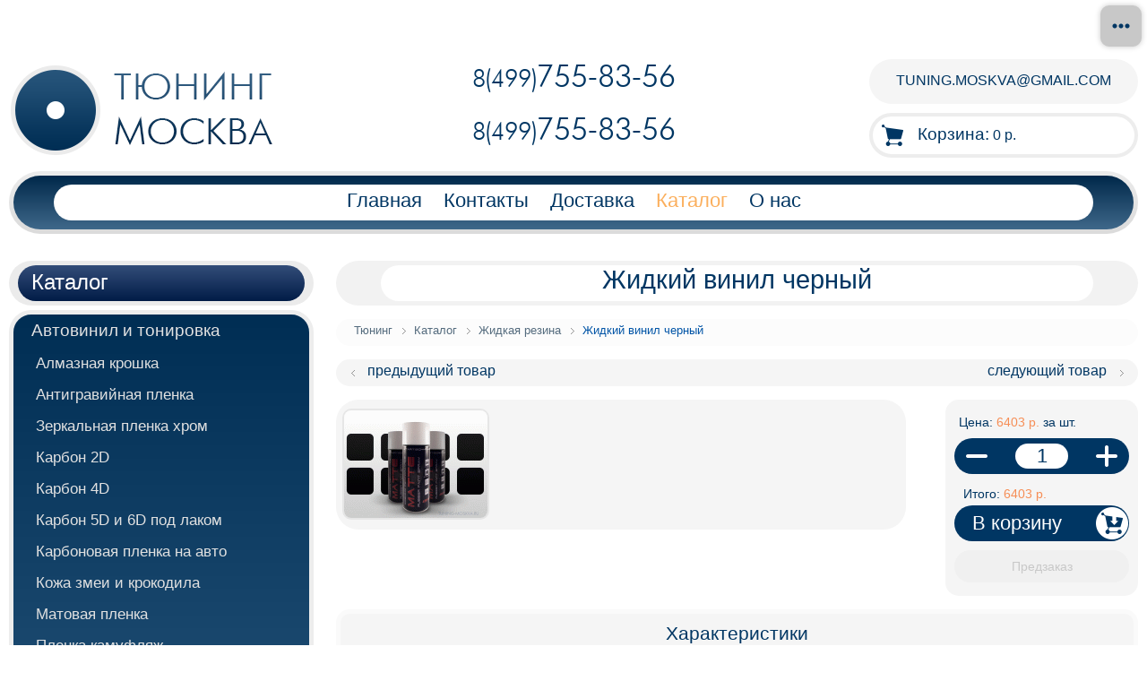

--- FILE ---
content_type: text/html; charset=UTF-8
request_url: https://tuning-moskva.ru/katalog/zhidkiy_vinil_chernyy.html
body_size: 5484
content:

<!DOCTYPE html>

<html>
<head>
<meta name="viewport" content="width=device-width">
<meta http-equiv="X-UA-Compatible" content="IE=edge">
<link rel="shortcut icon" href="/favicon.ico">
<link rel="stylesheet" type="text/css" href="/css/main.css">
<link rel="stylesheet" type="text/css" href="/css/m.css">
<meta http-equiv="content-type" content="text/html; charset=utf-8">
<link rel="canonical" href="https://tuning-moskva.ru/katalog/zhidkiy_vinil_chernyy.html">
<title>Черный жидкий винил.</title>
<meta name="Description" content="Черная жидкая резина в баллончике (резиновая краска-спрей) для авто.">
</head>

<body>
 

<div class="mainwrap">
 

<div class="head">
   
<div class="headlogo">
<a class="tm" href="/" title="Тюнинг-Москва"><img alt="Тюнинг-Москва" src="/images/css/tm.png"></a>
</div>

<div class="headcontacts">
<a href="tel:+74997558356" class="headcontacts2"><span>8(499)</span>755-83-56</a>
<a href="tel:+74997558356" class="headcontacts3"><span>8(499)</span>755-83-56</a>
</div>


<div class="headMailCart">
<a class="headMail" href="mailto:tuning.moskva@gmail.com">TUNING.MOSKVA@GMAIL.COM</a>
<a class="korzinaverh" href="/korzina/"><span>Корзина:</span> 0 р.</a>
</div>

<div class="clearFloat"></div>
</div>
 


<div class="mainmenu"><div><div itemscope="" itemtype="https://schema.org/SiteNavigationElement">

<a itemprop="url" href="/">Главная</a>
<a itemprop="url" href="/kontakt.html">Контакты</a>
<a itemprop="url" href="/dostavka.html">Доставка</a>
<a itemprop="url" href="/katalog/" class="menuLight">Каталог</a>
<a itemprop="url" href="/o_nas_tuning_moskva.html">О нас</a>
</div></div></div>
  


<div class="center">
  
<div class="maincontent" id="maincontent" itemscope itemtype="http://schema.org/Product">
<div class="h1"><h1 itemprop="name">Жидкий винил черный</h1></div>
<div class="location" itemscope="" itemtype="http://schema.org/BreadcrumbList">

<span itemprop="itemListElement" itemscope="" itemtype="http://schema.org/ListItem">
 <a itemprop="item" href="/" title="Тюнинг-Москва"><span itemprop="name" content="Тюнинг-Москва">Тюнинг</span></a>
 <meta itemprop="position" content="1">
</span>
<span itemprop="itemListElement" itemscope="" itemtype="http://schema.org/ListItem">
 <a itemprop="item" href="/katalog/"><span itemprop="name">Каталог</span></a>
 <meta itemprop="position" content="2">
</span>
<span itemprop="itemListElement" itemscope="" itemtype="http://schema.org/ListItem">
 <a itemprop="item" href="/katalog/avtomobilnaya_zhidkaya_rezina/"><span itemprop="name">Жидкая резина</span></a>
 <meta itemprop="position" content="3">
</span>
<span itemprop="itemListElement" itemscope="" itemtype="http://schema.org/ListItem">
 <a itemprop="item" href="/katalog/zhidkiy_vinil_chernyy.html"><span itemprop="name">Жидкий винил черный</span></a>
 <meta itemprop="position" content="4">
</span>

</div>
<div class="maincontent2"><div class="backnextproduct"><a class="backproduct" title="Жидкий винил хаки" href="/katalog/zhidkiy_vinil_haki.html">предыдущий товар</a><a class="nextproduct" title="Жидкая резина Rubber paint белая" href="/katalog/zhidkaya_rezina_rubber_paint_belaya.html">следующий товар</a></div>

<div class="productpricep">

<div class="productpricep1" itemprop="offers" itemscope="" itemtype="http://schema.org/Offer">Цена: <span><price itemprop="price">6403</price> <currency itemprop="priceCurrency" content="RUB">р.</currency></span> <nobr>за шт.</nobr></div>
<div class="productpricek">
<form method="post" action="/korzina/dobavit/">
<input type="hidden" name="nomer" value="3696">
<div class="productpricep2"><span class="mi" onclick="mipl(this, false);"></span>
<input type="text" name="kolvo" value="1"/>
<span class="pl" onclick="mipl(this, true);"></span></div>

<div class="ekonomiya"></div>
<input class="productpricep3" type="submit" value="В корзину">
</form>
<div class="zakonchilos">Предзаказ</div>
</div>
<script type="text/javascript" src="/js/korzina/mipl.js"></script>
<script type="text/javascript" src="/js/korzina/vt.js"></script>
<div class="clearFloat"></div>
</div>

<div class="productimages" id="productimages"><a class="productimage" itemprop="image" itemscope="" target="_blank" title="Черный жидкий винил" href="/images/katalog/size1/3696-37212.jpg"><img border=0 alt="Черный жидкий винил" src="/images/katalog/size3/3696-37212.gif"></a></div>

<div class="productatr"><div>Характеристики</div><ul><li>Цвет: черный</li><li>Объём: 450 мл</li><li>Вес: 0.5 кг</li><li>Поверхность: матовая</li><li>Производство: Matte</li></ul></div>

<div class="productinfo">
<div class="text" itemprop="description">
<p>Матовое покрытие элементов кузова жидкой резиной — новейший дизайнерский изыск автомобильной моды. Когда-то все стремились отполировать «железного коня» до зеркального блеска. Сейчас эта тенденция сходит на нет. Автолюбители желают добавить своему транспортному средству оригинальности.</p>
<p>Черный жидкий винил — сногсшибательный вариант, мгновенно придающий автомобилю и заодно его владельцу максимум респектабельности и властности. Благородный матовый эффект особенно выигрышно смотрится в дуэте с зеркальными, блестящими, хромированными деталями. Автомобиль с таким дизайном не пропустишь. Он сразу авторитетно заявляет, кто здесь главный.</p>
<p>Достигается эффект матовости разными способами. Покрытие черной резиновой краской крыши, капота, боковых зеркал или колесных дисков — недорогой, но эффективный способ тюнинговать авто самостоятельно. Тому, кто во всем стремится к совершенству, стоит рекомендовать покраску всего автомобиля или отдельных его деталей резиновой краской. Этот вариант гарантирует долговечный и просто потрясающий, в визуальном отношении, результат.</p>
<h2>Инструкция покраски авто черной жидкой резиной.</h2>
<p>Этапы нанесения черной жидкой резиной на авто с помощью баллончика включают следующие пункты:</p><ol><li>Очистить деталь от загрязнений. Это самый первый и самый важный этап. Нужно тщательно удалить мокрой тряпкой следы грязи и пыли. Если есть ржавчина, то с ней тоже лучше распрощаться (но это тема для отдельного обсуждения). Масло и другие вещества также убираются с помощью тряпки. Затем нужно насухо протереть деталь.</li><li>Обезжирить поверхность. Здесь требуется именно обезжирить деталь и предполагается, что визуально она чистая после предыдущего этапа. Для обезжиривания подойдет любое бытовое средство: раствор моющего вещества, спирт и другие. Если покрываемый элемент обладает лакокрасочным слоем, то обезжириватель не должен быть слишком агрессивным. В случае сомнений, протестируйте вещество на небольшом участке.</li><li>Встряхнуть баллон с черным <a href="/katalog/avtomobilnaya_zhidkaya_rezina/" title="Жидкий винил для автомобиля">жидким винилом</a>. Тут все просто: чем дольше баллончик стоял без дела, тем больше его нужно встряхивать. Тщательное перемешивание растворителя и красителя — залог равномерного покрытия. Обычно хватает 20-30 раз для получения хорошего результата.</li><li>Нанести тонкий первый слой. Поскольку покраска жидкой резиной черного цвета не предполагает нанесение грунтовки, первый слой выступает вместо неё. Он должен быть именно тонким, то есть распылить нужно совсем немного. Если кажется что покрытие неравномерное, то ничего страшного: всё равно необходимо красить не менее четырех раз. Второй слой тоже лучше делать тонким.</li><li>Постепенно покрывать поверхность новыми слоями. Каждый слой должен сохнуть не менее 20 минут. Обычно скорость высыхания зависит от температуры окружающей среды. По черной жидкой резине видно, когда она высохла: слой становится матовым (за исключением глянцевого жидкого винила). Чем больше слоев будет нанесено, тем прочнее и долговечнее будет покрытие.</li></ol>
<p>Если резиновая краска попала в незапланированные места, то её можно легко снять. После завершения окраски рекомендуется оставить деталь на 1-2 дня в помещении для избежания резких перепадов температуры. По аналогии с пленкой, окрашиваемую деталь нельзя мыть в течении двух недель. Следуя этой простой инструкции вы получите отличную матовую поверхность, которая идеально повторяет все изгибы детали.</p>
</div>
</div>
<div class="clearFloat"></div>
</div>

</div>
   

<div class="leftblocks">
<div class="blockh"><a href="/katalog/">Каталог</a></div>


<div class="blockl"><a href="/katalog/avtovinil_i_tonirovochnaya_plenka/">Автовинил и тонировка</a>
<ul class="blockl2">
<li><a href="/katalog/almaznaya_kroshka/">Алмазная крошка</a></li>
<li><a href="/katalog/antigraviynaya_plenka/">Антигравийная пленка</a></li>
<li><a href="/katalog/zerkalnaya_plenka_hrom/">Зеркальная пленка хром</a></li>
<li><a href="/katalog/karbon_2d/">Карбон 2D</a></li>
<li><a href="/katalog/karbon_4d/">Карбон 4D</a></li>
<li><a href="/katalog/karbon_5d_6d_pod_lakom/">Карбон 5D и 6D под лаком</a></li>
<li><a href="/katalog/karbonovaya_plenka/">Карбоновая пленка на авто</a></li>
<li><a href="/katalog/kozha_zmei_i_krokodila/">Кожа змеи и крокодила</a></li>
<li><a href="/katalog/matovaya_plenka/">Матовая пленка</a></li>
<li><a href="/katalog/plenka_kamuflyazh/">Пленка камуфляж</a></li>
<li><a href="/katalog/plenka_matovyy_hrom/">Пленка матовый хром</a></li>
<li><a href="/katalog/plenka_matritsa/">Пленка матрица</a></li>
<li><a href="/katalog/shlifovannyy_alyuminiy/">Шлифованный алюминий</a></li>
<li><a href="/katalog/plenka_cheshuya_drakona/">Пленка чешуя дракона</a></li></ul></div>
<div class="blockl"><a href="/katalog/alkantara/">Алькантара</a></div>
<div class="blockl"><a href="/katalog/rakel_dlya_plenki/">Ракель для пленки</a></div>
<div class="blockl"><a href="/katalog/nozhi_dlya_plenki/">Ножи для пленки</a></div>
<div class="blockl"><a href="/katalog/skrebki_dlya_stekol_avto/">Скребки для стекол авто</a></div>
<div class="blockl"><a href="/katalog/praymer_dlya_plenki/">Праймер для пленки</a></div>
<div class="blockl"><a href="/katalog/instrumenty_dlya_obshivki/">Инструменты для обшивки</a></div>
<div class="blockl"><a href="/katalog/magnity_dlya_plenki/">Магниты для пленки</a></div>
<div class="blockl"><a href="/katalog/lambo_dveri/">Ламбо двери</a></div>
<div class="blockl"><a href="/katalog/avtomobilnaya_zhidkaya_rezina/">Жидкая резина</a></div>
<div class="blockl"><a href="/katalog/garant_blok_lyuks/">Гарант Блок Люкс</a></div>
<div class="blockl"><a href="/katalog/garant_konsul/">Гарант Консул</a></div>
<div class="blockl"><a href="/katalog/avtochehly_i_nakidki/">Авточехлы и накидки</a></div>
	
</div>
   
  </div>

 
</div>

 



<div class="footmenu"><div>

<a href="/kontakt.html">Контакты</a> 
<a href="/dostavka.html">Доставка</a> 
<a href="/uslugi.html">Услуги</a> 
<a href="/katalog/" class="menuLight">Каталог</a> 
<a href="/o_nas_tuning_moskva.html">О нас</a> 
</div></div>
 


<div class="footer"><div class="footer2">
 
  <div class="footeri1">
   <a class="tmf" href="/" title="Тюнинг-Москва"></a>
  </div>
  
  <div class="footeri2">
   <a href="tel:+74997558356">8(499)755-83-56</a><br>
   <a href="tel:+74997558356">8(499)755-83-56</a>
  </div>
  
  <div class="footeri3">
<a class="nizMail" href="mailto:tuning.moskva@gmail.com">tuning.moskva@gmail.com</a>

  </div>
  
  <div class="footeri4">
   <span class="vverh" onclick="window.scrollTo(0,0);"></span>
  </div>
   
 <div class="clearFloat"></div>
</div></div>
 
 
<label for="hiddenInput_1" class="fMenuBack" style="position:fixed;"></label>
<div class="fMenu" style="position:fixed;">
<input style="display:none;" id="hiddenInput_1" type="checkbox">
<a class="korzina" href="/korzina/"></a>
<label for="hiddenInput_1"></label>
<a href="tel:+74950051885" class="tel">8(495)005-18-85</a>
<a href="tel:+79268047406" class="tel">8(926)804-74-06</a>
<a href="/kontakt.html">Контакты</a>
<a href="/dostavka.html">Доставка</a>
<a href="/">Главная</a>
<a href="/katalog/" class="light">Каталог</a>
</div>


 
<!-- Rating Mail.ru counter -->
<script type="text/javascript">
var _tmr = window._tmr || (window._tmr = []);
_tmr.push({id: "1988050", type: "pageView", start: (new Date()).getTime()});
(function (d, w, id) {
  if (d.getElementById(id)) return;
  var ts = d.createElement("script"); ts.type = "text/javascript"; ts.async = true; ts.id = id;
  ts.src = "https://top-fwz1.mail.ru/js/code.js";
  var f = function () {var s = d.getElementsByTagName("script")[0]; s.parentNode.insertBefore(ts, s);};
  if (w.opera == "[object Opera]") { d.addEventListener("DOMContentLoaded", f, false); } else { f(); }
})(document, window, "topmailru-code");
</script><noscript><div>
<img src="https://top-fwz1.mail.ru/counter?id=1988050;js=na" style="border:0;position:absolute;left:-9999px;" alt="Top.Mail.Ru" />
</div></noscript>
<!-- //Rating Mail.ru counter -->
 
</body>

<script defer type="text/javascript" src="/js/show/show.js"></script>

<script defer type="text/javascript" src="/js/vverh/vverh.js"></script>

</html>

--- FILE ---
content_type: text/css
request_url: https://tuning-moskva.ru/css/main.css
body_size: 26886
content:

body{
 margin:0px;
 padding:0px;
 padding-left:10px;
 padding-right:10px;
 padding-bottom:20px;
 font-family:verdana, arial, serif;
 color:#003663;
}


@font-face {
 font-family:myfont;
 src:url('[data-uri]') format('woff');
}

a{
 color:#0071bf;
}
a:hover{
 color:#f68e56;
}

div.clearFloat{
 clear:both;
}

.noWrap{
 white-space:nowrap;
}

bold{
 font-weight:bold;
}

div.mainwrap{
 min-width:215px;
 max-width:1330px;
 margin:auto;
}


div.head{
 margin-bottom:15px;
}


div.headlogo{
 float:left;
 width:35%;
}
 a.tm{
  display:block; 
  width:302px;
  height:104px;
  margin:15px 0px 0px 0px;
  text-decoration:none;
  border-radius:30px;
 }
 a.tm:hover{
  border-radius:30px;
  box-shadow:0px 0px 15px #fac790;
 }
  a.tm img{
  width:100%;
  max-width:302px;
  }

 
 div.headcontacts{
  width:30%;
  float:left;
  margin-top:0px;
  text-align:right;
  color:#003663;
  font-size:220%;
  text-shadow:1px 1px 3px #fcfcfc;
  font-family:myfont, verdana, arial, serif;
  text-align:center;
 }
  div.headcontacts span{
   font-size:80%;
  }
  div.headcontacts a{
   display:inline-block;
   text-align:center;
   margin:15px 0px 15px 0px;
   color:#003663;
   text-decoration:none;
  }
  div.headcontacts a:hover{
   color:#fbaf5d;
  }
  div.headcontacts a:last-child{
   margin:10px 0px 0px 0px;
  }
  
  

div.headMailCart{
 width:35%;
 float:right;
 text-align:right;
}

 a.headMail{
  box-sizing:border-box;
  display:block;
  max-width:300px;
  min-height:50px;
  margin:10px 0px 10px auto;
  padding:15px 0px 0px 0px;
  background:rgb(245,245,245);
  border-radius:30px;
  text-align:center;
  text-decoration:none;
  font-size:100%;
  color:#003663;
 }
 a.headMail:hover{
  background:#003663;
  color:#fbaf5d;
 }

 a.korzinaverh{
  box-sizing:border-box;
  display:block;
  max-width:300px;
  min-height:50px;
  margin:0px 0px 0px auto;
  padding:9px 0px 0px 50px;
  border:solid 4px #ededed;
  border-radius:30px;
  background:url(/images/css/korzina.png) no-repeat 10px 50%;
  text-decoration:none;
  text-align:left;
  color:#003663;
 }
 a.korzinaverh:hover{
  
  background-color:#fbaf5d;
 }
  a.korzinaverh span{
   font-size:120%;
  }

  

div.mainmenu{
 clear:both;
 padding:5px;
 background:#ececec;
 background:#ececec linear-gradient(to top, #dbdbdb, #ececec);
 border-radius:35px;
 border:solid 0px green;
}
 div.mainmenu div{
  min-height:40px;
  padding:10px 45px;
  background:#00284a;
  background:#00284a linear-gradient(to top, #3f688a, #00284a);
  border-radius:30px;
 }
  div.mainmenu div div{
   min-height:30px;
   background:#fff;
   border-radius:30px;
   text-align:center;
   padding:5px 0px 5px 0px;
  }
   
   div.mainmenu a{
    text-decoration:none;
    font-size:135%;
    color:#003663;
    margin-left:10px;
    margin-right:10px;
    white-space:nowrap;
   }
   div.mainmenu a:hover, div.mainmenu a.menuLight{
    color:#fbaf5d;
   }
  
  


div.center{
 padding-top:30px;
}


div.maincontent{
 width:71%;
 min-height:100px;
 float:right;
 padding-bottom:20px;
}

 h1, h2, h3, h4{
  color:#003663;
  font-weight:normal;
 }
 h4{
  font-size:115%;
 }

 div.h1{
  min-height:40px;
  background:#f2f2f2;
  border-radius:25px;
  padding:5px 50px;
  margin-bottom:15px;
  clear:both;
 }
  h1{
   min-height:35px;
   margin:0px;
   padding:0px;
   background:#fff;
   border-radius:20px;
   padding:0px 0px 5px 0px;
   text-align:center;
   font-size:180%;
  }

 div.location{
  min-height:20px;
  padding:5px 0px 5px 20px;
  margin-bottom:15px;
  background:#fcfcfc;
  border-radius:15px;
  color:#003663;
  font-size:80%;
 }
  div.location a{
   color:#556c7e;   
   text-decoration:none;
   padding-left:0px;
   padding-right:15px;
   margin-right:5px;
   background:url(/images/css/location.gif) no-repeat 100% 5px;
  }
  div.location a:hover{
   color:#f68e56;
  }
  div.location span:last-child a{
  background:none;
  color:#0054a6;
  padding-right:0px;
  }
  div.text{
   text-align:left;
   line-height:160%;
   clear:both;
  }
  div.text img{
   margin-left:5px;
   margin-right:5px;
   border-radius:15px;
   border:solid 2px #ebebeb;
  }
  div.text a img{
   margin-left:5px;
   margin-right:5px;
  }
  div.text a img:hover{
   border:solid 2px #f68e56;
  }

p.artbigimg{
 text-align:center;
}
p.artbigimg img{
 width:97%;
 max-width:640px;
 margin:auto;
}
 

div.leftblocks{
 width:27%;
 min-height:100px;
 float:left;
 padding-bottom:20px;
}

div.blockh{
 min-height:40px;
 background:#ebebeb;
 border-radius:25px;
 padding:5px 10px;
}
 div.blockh div, div.blockh a{
  display:block;
  text-decoration:none;
  min-height:30px;
  background:#334d79;
  background:#334d79 linear-gradient(to top, #011c47, #334d79);
  border-radius:20px;
  font-size:150%;
  padding:5px 15px;
  color:#fff;
  font-family:arial, serif, verdana;
 }
 div.blockh a:hover{
  background:#f68e56;
 }
 
div.blockl{
 min-height:40px;
 background:#002e54;
 background:#002e54 linear-gradient(to top, #255379, #002e54);
 border-radius:25px;
 border:solid 5px #ededed;
 margin-top:5px;
}
 div.blockl a{
  display:block;
  min-height:26px;
  color:#e1e1e1;
  text-decoration:none;
  font-size:120%;
  padding:7px 20px;
 }
 div.blockl a:hover, div.blockl a.blocklLight{
  color:#fbaf5d;
 }
  ul.blockl2{
   list-style:none;
   margin:0px;
   margin-top:5px;
   padding:0px;
   padding-left:25px;
   padding-right:10px;
   padding-bottom:5px;
   border:solid 0px silver;
  }
  ul.blockl2 li{
   margin-bottom:15px;
  }
   ul.blockl2 a{
   display:inline;
   font-size:105%;
   padding:0px;
  }
  ul.blockl2 a.blocklLight2{
   color:#fbaf5d;
  }



div.footmenu{
 box-sizing:border-box;
 clear:both;
 min-width:160px;
 max-width:1330px;
 min-height:40px;
 margin:auto;
 background:#f7f7f7;
 border-radius:25px;
 padding:5px 50px;
 margin-bottom:10px;
}
 div.footmenu div{
  min-height:25px;
  background:#fff;
  border-radius:20px;
  text-align:center;
  padding:10px 0px 5px 0px;
 }

  div.footmenu a{
   text-decoration:none;
   font-size:100%;
   color:#003663;
   margin-left:10px;
   margin-right:10px;
   white-space:nowrap;
  }
  div.footmenu a:hover, div.footmenu a.menuLight{
  color:#fbaf5d;
  }


div.footer{
 box-sizing:border-box;
 clear:both;
 min-width:200px;
 max-width:1330px;
 min-height:90px;
 margin:auto;
 background:#ececec;
 background:#ececec linear-gradient(to top, #dfdfdf, #ececec);
 border-radius:50px;
 padding:5px;
}
 div.footer2{
  min-height:80px;
  background:#002e54;
  background:#002e54 linear-gradient(to top, #26547a, #002e54);
  border-radius:45px;
  padding:10px 0px 0px 0px;
  text-align:center;
  color:#d7d7d7;
 }
  div.footeri1, div.footeri2, div.footeri3, div.footeri4{
   box-sizing:border-box;
   float:left;
   vertical-align:top;
   
  }
  
  div.footeri1{
   float:left;
   width:32%;
  }
  
  div.footeri2{
   width:26%;
   font-size:155%;
   line-height:140%;
   font-family:myfont, verdana, arial, serif;
  }
   div.footeri2 a{
    color:#d7d7d7;
    text-decoration:none;
   }
  div.footeri2 a:hover{
   color:#fbaf5d;
  }
   
  
  div.footeri3{
   width:31%;
   padding:0px 10px 0px 0px;
   text-align:left;
  }
  
  a.nizMail{
   margin-right:0px;
   text-decoration:none;
   color:#d7d7d7;
   vertical-align:middle;
  }
  a.nizMail:hover{
   color:#fbaf5d;
  }
  
   div.footeri3 div, div.footeri3 span, div.footeri3 img{
    margin-left:10px;
   }
   div.counter{
    display:inline-block;
    width:90px;
    height:40px;
    background:silver;
    vertical-align:middle;
    float:right;
   }

  div.footeri4{
   width:11%;
   min-height:20px;
   text-align:right;
  }

  
  span.vverh{
   box-sizing:border-box;
   display:inline-block;
   width:70px;
   height:70px;
   border:solid 2px rgb(245,245,245);
   border-radius:40px;
   margin-right:10px;
   background:rgb(190,190,190) no-repeat 50% 50% url("/images/css/vverh.gif");
  }
  span.vverh:hover{
   cursor:pointer;
   background-color:#f68e56;
  }
   


a.tmf{
 display:block;
 width:213px;
 height:70px;
 text-decoration:none;
 background:url(/images/css/tmf.png) no-repeat 0px 0px;
 opacity:0.8;
 margin-left:10px;
}
a.tmf:hover{
 opacity:1;
}

   




a.category, a.category1, a.category2{
 display:block;
 text-decoration:none;
 min-height:28px;
 border-radius:20px;
 padding:7px 20px 5px 20px;
 margin-top:10px;
 margin-bottom:0px;
 background:#f5f5f5 url(/images/css/location.gif) no-repeat 98% 50%;
 font-size:110%;
 color:#003663;
}

a.category:hover, a.category1:hover, a.category2:hover{
 color:#ed912f;
 background-color:#fcfcfc;
}

a.category2{
 background-color:#fafafa;
}


div.product1, div.product2{
 min-height:89px;
 border-radius:20px;
 padding:0px 0px 0px 0px;
 margin-top:10px;
 margin-bottom:10px;
 background:#f5f5f5;
 font-size:100%;
 color:#003663;
}

div.product2{
 background-color:#fafafa;
}

div.product1 div, div.product2 div{
 width:70%;
 float:right;
 margin-right:15px;
 margin-top:10px;
 text-align:right;
 border:solid 0px black;
}

a.producth{
text-decoration:none;
}

a.productimg{
 display:block;
 width:100px;
 height:75px;
 float:left;
 margin-top:5px;
 margin-left:5px;
 border-radius:15px;
 border:solid 2px #ebebeb;
 background: #ebebeb no-repeat 50% 50%;
}
a.productimg:hover{
 border:solid 2px #f68e56;
}

div.productprice span{
 font-size:120%;
 color:#f68e56;
}



div.maincontent2{
 text-align:left;
}

div.productblock{
 float:left;
 width:33.3%;
 margin:0px 0px 30px 0px;
}
 div.productblock2{
  margin:auto;
  margin:0px 10px 0px 10px;
  padding:0px 0px 10px 0px;
  background:#fafafa;
  border-radius:25px;
  text-align:center;
 }
 
 div.productblock3 a{
 display:block;
 width:94%;
 padding:10px 3% 0px 3%;
 text-decoration:none;
 }
  div.productblock2 div.producth{
  height:50px;
  }
  div.productblock3 a div.productimg{
   box-sizing:border-box;
   width:100%;
   max-width:320px;
   height:192px;
   background:#f2f2f2 no-repeat 50% 50%;
   background-size:100% auto;
   margin:auto;
   border-radius:15px;
   margin-bottom:10px;
   border:solid 2px #f2f2f2;
  }
  div.productblock3 a:hover div.productimg{
   border:solid 2px #f68e56;
  }

div.productbp{
 margin-top:0px;
 padding:10px 0px 10px 0px;
}
div.productbp span{
 font-size:120%;
 color:#f68e56;
}


 div.productbp opa{
  font-size:90%;
  color:rgb(100,100,100);
  background:linear-gradient(165deg, transparent 47%, rgb(100,100,100) 50%, transparent 53%) no-repeat;
  vertical-align:top;
 }





div.backnextproduct{
 min-height:20px;
 padding:4px 0px 6px 0px;
 margin-top:10px;
 background:#f5f5f5;
 border-radius:15px;
}
a.backproduct, a.nextproduct, span.backproduct, span.nextproduct{
 display:block;
 min-height:20px;
 text-decoration:none;
 color:#003663;
}
a.backproduct:hover, a.nextproduct:hover{
 color:#f68e56;
}
a.backproduct, span.backproduct{
 padding-left:35px;
 float:left;
 background:url(/images/css/locationb.gif) no-repeat 10% 8px;
}
a.nextproduct, span.nextproduct{
 padding-right:35px;
 float:right;
 background:url(/images/css/location.gif) no-repeat 90% 8px;
}
span.backproduct, span.nextproduct{
 color:#959595;
}



div.productpriceandimages{
 
}


div.productpricep{
 float:right;
 box-sizing:border-box;
 width:24%;
 min-width:200px;
 min-height:100%;
 margin-top:15px;
 margin-bottom:15px;
 background:#f5f5f5;
 border-radius:15px; 
 padding:10px 10px 15px 10px;
}


div.productpricep div.productpricep1{
 width:100%;
 margin-top:7px;
 margin-left:5px;
 font-size:100%;
}
 div.productpricep div.productpricep1 span{
  font-size:110%;
  color:#f68e56;
 }

div.opa{
font-size:80%;

text-align:right;
}
 div.opa opa{
  display:inline-block;
  font-size:120%;
  color:rgb(100,100,100);
  background:rgb(230,230,230) linear-gradient(165deg, transparent 47%, rgb(100,100,100) 50%, transparent 53%) no-repeat;
  padding:0px 10px 0px 10px;
  border-radius:25px;
 }




div.productprices{
 clear:both;
 padding:5px 10px 0px 10px;
}
 div.productprices div{
  padding:10px 0px 10px 0px;
  border-top:solid 2px #fff;
 }
 div.productprices div:first-child{
  padding:0px 0px 10px 0px;
  border-top:solid 0px #fff;
 }
 div.productprices div.light{
  color:#f68e56;
 }
 div.productpricek div.ekonomiya div{
  padding:5px 10px 5px 10px;
 }
  div.productpricek div.ekonomiya div span{
   color:#f68e56;
  }
 div.productpricek div.ekonomiya span.itogoNorm{
  display:inline-block;
  font-size:85%;
  color:rgb(100,100,100);
  
  background:linear-gradient(165deg, transparent 47%, rgb(100,100,100) 50%, transparent 53%) no-repeat;
  
  margin:0px 0px 0px 10px;
  
 }
 div.productpricek div.ekonomiya2{
  font-size:85%;
 }




div.productimages{
 float:left;
 box-sizing:border-box;
 width:75%;
 height:100%;
 background:rgb(245,245,245);
 text-align:left;
 margin-top:15px;
 margin-bottom:15px;
 padding:0px 0px 0px 0px;
 border-radius:25px;
 border:solid 0px #f5f5f5;
 font-size:40%;
}
 a.productimage img{
  border-radius:10px;
  margin:10px 3px 10px 7px;
  border:solid 2px rgb(230,230,230);
 }
 a.productimage img:hover{
  border:solid 2px #f68e56;
 }

div.productinfo{
 padding-left:0px;
}
 div.productinfo p, div.productinfo ol, div.productinfo ul{
  line-height:160%;
 }
 

div.productatr{
 box-sizing:border-box;
 clear:both;
 margin-top:15px;
 margin-bottom:15px;
 min-height:30px;
 background:#fafafa;
 border-radius:15px; 
 padding:5px 5px 5px 5px;
}
 div.productatr div{
  padding:10px;
  font-size:130%;
  text-align:center;
  background:rgb(245,245,245);
  border-radius:10px 10px 10px 10px;
 }
 div.productatr ul{
  margin:0px 0px;
  padding:0px 0px;
  list-style:none;
 }
  div.productatr ul li{
   padding:10px;
   border-bottom:solid 2px #fff;
   border-radius:10px;
   color:#003663;
  }
  div.productatr ul li:last-child{
   border-bottom:0px;   
  }
  div.productatr ul li:hover{
   background:#003663;
   color:#fff;
  }
   div.productatr ul li span{
   }

div.productinfoh{
 font-weight:bold;
}



div.productDop, div.productDop2{
 clear:both;
 margin-top:15px;
 margin-bottom:15px;
 background:#fafafa;
 border-radius:25px; 
 padding:10px;
 font-size:130%;
 text-align:center;
}

div.productDop2{
 color:#f68e56;
}





div.productblock a.dobavit, div.productblock a.dobavleno{
 box-sizing:border-box;
 display:block;
 width:94%;
 height:40px;
 margin:auto;
 white-space:nowrap;
 background:#003663 url(/images/css/korzinad.png) no-repeat 99% 2px;
 text-decoration:none;
 font-size:140%;
 color:#fff;
 border-radius:25px;
 padding:3px 0px 0px 20px;
 text-align:left;
}
div.productblock a.dobavit:hover{
 color:#fbaf5d;
 background:#003c6e url(/images/css/korzinad.png) no-repeat 99% -62px;
}

div.productblock a.dobavleno{
 background:#003663 url(/images/css/dobavleno.png) no-repeat 99% 2px;
}




div.productpricep form{
padding:0px;
margin:0px;
}
div.productpricek{
 margin-top:5px;
}
div.productpricep div.productpricep2{
 
 width:100%;
 height:40px;
 margin:10px 15px 10px 0px;
 background:#003663;
 color:#fff;
 border-radius:25px;
 text-align:center;
 -moz-user-select:-moz-none;
 -webkit-user-select:none;
 -ms-user-select:none;
 -o-user-select:none;
 -khtml-user-select:none;
 user-select:none;
}
 div.productpricep div.productpricep2 input{
  width:30%;
  height:28px;
  margin:6px 10px 0px 10px;
  padding:0px;
  font-size:140%;
  color:#003663;
  border:0px;
  border-radius:20px;
  text-align:center;
 }
  div.productpricep div.productpricep2 span{
   display:inline-block;
   width:30px;
   height:30px;
   margin-top:5px;
   vertical-align:top;
   cursor:pointer;
   border-radius:20px;
  }
  div.productpricep div.productpricep2 span.mi{
   background:url(/images/css/mi.png) no-repeat 50% 50%;
   margin-left:10px;
   float:left;
  }
  div.productpricep div.productpricep2 span.pl{
  background:url(/images/css/pl.png) no-repeat 50% 50%;
  margin-right:10px;
  float:right;
  }
  div.productpricep div.productpricep2 span:hover{
   background-color:#005499;
  }
  

div.productpricep input.productpricep3, div.productpricep a.productpricep3{
 
 width:100%;
 height:40px;
 font-size:140%;
 color:#fff;
 border:0px;
 border-radius:25px;
 text-align:left;
 cursor:pointer;
 outline:0px;
}
div.productpricep input.productpricep3{
 padding:0px 0px 0px 20px;
 background:#003663 url(/images/css/korzinad.png) no-repeat 99% 2px;
}
div.productpricep input.productpricep3:hover{
 color:#fbaf5d;
 background:#003c6e url(/images/css/korzinad.png) no-repeat 99% -62px;
}
div.productpricep a.productpricep3{
 box-sizing:border-box;
 display:block;
 text-decoration:none;
 padding:4px 0px 0px 20px;
 margin-top:10px;
 background:#003663 url(/images/css/dobavleno.png) no-repeat 99% 2px;
}
div.productpricep a.productpricep3:hover{
 color:#fbaf5d;
}

div.naSklade, div.uznatNalichie, div.zakonchilos{
 box-sizing:border-box;
 max-width:300px;
 border-radius:25px;
 padding:10px;
 text-align:center;
 margin-top:10px;
 background:rgb(240,240,240);
 font-size:90%;
}
div.naSklade{
 color:#fbaf5d;
}
div.uznatNalichie:hover{
 color:#fbaf5d;
 cursor:pointer;
}
div.zakonchilos{
 color:rgb(200,200,200);
}







p.contacts{
 min-height:33px;
 border:solid 2px #ebebeb;
 border-radius:20px;
 padding:7px 0px 7px 20px;
}
 p.contacts span, p.delivery span{
  font-weight:bold;
 }
 p.contacts a{
  text-decoration:none;
  color:#003663;
 }
 p.contacts a:hover{
  color:#f68e56;
 }


p.delivery{
 min-height:55px;
 border:solid 2px #ebebeb;
 border-radius:30px;
 padding-left:20px;
 padding-top:5px;
}





 div.itm{
  clear:both;
 }
 div.itm div{
  width:25%;
  float:left;
 }
  div.itm div a{
   display:block;  
   width:162px;
   text-decoration:none;
   text-align:center;
   color:#003663;
   font-size:130%;
   margin-bottom:20px;
  }
  div.itm div a:hover{
   color:#f68e56;
  }
  
  div.itm div.itmt a{
   margin-right:auto;
  }
  div.itm div.itmd a{
   margin-right:auto;
   margin-left:10px;
  }
  div.itm div.itmk a{
   margin-left:auto;
   margin-right:10px;
  }
  div.itm div.itmtm a{
   margin-left:auto;
   margin-right:10px;
  }  
  
   div.itm div a span{
    display:block;
    margin:auto;
    width:150px;
    height:150px;
    float:none;
    background:#003663;
    border:solid 6px #ebebeb;
    border-radius:150px;
    margin-bottom:10px;
   }
   div.itm div a:hover span{
    border:solid 6px #f7e1c6;
   }
   
   div.itm div.itmt a span{
    background:url(/images/css/itmt.png), linear-gradient(to top, #09355a, #26547a);
    background-position:50% 45%, 0px 0px;
    background-repeat:no-repeat, repeat-x;
   }
   div.itm div.itmd a span{
    background:url(/images/css/itmd.png), linear-gradient(to top, #09355a, #26547a);
    background-position:50% 50%, 0px 0px;
    background-repeat:no-repeat, repeat-x;
   }
   div.itm div.itmk a span{
    background:url(/images/css/itmk.png), linear-gradient(to top, #09355a, #26547a);
    background-position:50% 50%, 0px 0px;
    background-repeat:no-repeat, repeat-x;
   }
   div.itm div.itmtm a span{
    background:url(/images/css/itmtm.png), linear-gradient(to top, #09355a, #26547a);
    background-position:50% 50%, 0px 0px;
    background-repeat:no-repeat, repeat-x;
   }



#mainpageslideshow{
 width:100%;
 max-width:1300px;
 margin:auto;
 margin-bottom:15px;
 background-position:0px 0px;
 background-repeat:no-repeat;
 background-size:100% auto;
 border-radius:15px;
}

#mainpageslideshow2{
 background-position:0px 0px;
 background-repeat:no-repeat;
 background-size:100% auto;
 border-radius:15px;
 cursor:pointer;
}

div.buttonsImg{
 position:absolute;
 margin-top:-34px;
 opacity:0.6;
}



div.buttonImg, div.buttonImgH{
 display:inline-block;
 width:24px;
 height:24px;
 font-size:110%;
 color:#fff;
 background:#0d4c80;
 border:solid 0px #fff;
 text-align:center;
 border-radius:24px;
 margin-left:10px;
 cursor:pointer;
 box-shadow: 0 0 10px #000;
}
div.buttonImg:hover{
 background:#85accc;
}
div.buttonImgH{
 background:#85accc;
}











div.korzina div.knopki, div.korzina div.knopki2{
 min-height:60px;
 background:#f7f7f7;
 border-radius:35px;
 margin-bottom:5px;
}
 div.korzina div.knopki input.knopka1, div.korzina div.knopki input.knopka2, div.korzina div.knopki a.knopka1, div.korzina div.knopki a.knopka2, div.korzina div.knopki2 input.knopkavpered, div.korzina div.knopki2 a.knopkavpered{
  display:inline-block;
  width:240px;
  height:40px;
  padding:0px 0px 0px 0px;
  font-size:110%;
  color:#e1e1e1;
  background:#003663;
  border:0px;
  border-radius:20px;
  text-align:center;
  cursor:pointer;
  font-family:verdana, arial, serif;
  letter-spacing:normal;
  line-height:normal;
  vertical-align:top;
 }
 div.korzina div.knopki input.knopka1, div.korzina div.knopki a.knopka1{
  margin:10px 0px 0px 10px;
 }
 div.korzina div.knopki a.knopka1, div.korzina div.knopki a.knopka2{
  display:inline-block;
  text-decoration:none;
  height:32px;
  padding-top:8px;
  font-size:110%;
 }
 div.korzina div.knopki2 a.knopkavpered{
  display:inline-block;
  text-decoration:none;
  height:35px;
  padding-top:5px;
 }
 
 div.korzina div.knopki input.knopka2, div.korzina div.knopki a.knopka2, div.korzina div.knopki2 input.knopkavpered, div.korzina div.knopki2 a.knopkavpered{
  margin:10px 10px 0px 0px;
  float:right;
 }
 div.korzina div.knopki input.knopka1:hover, div.korzina div.knopki input.knopka2:hover, div.korzina div.knopki a.knopka1:hover, div.korzina div.knopki a.knopka2:hover{
  color:#fbaf5d;
 }
 div.korzina div.knopki2 input.knopkavpered, div.korzina div.knopki2 a.knopkavpered{
  color:#fbaf5d;
  font-size:140%;
 }
 div.korzina div.knopki2 input.knopkavpered:hover, div.korzina div.knopki2 a.knopkavpered:hover{
  color:#e1e1e1;
 }

div.korzina div.knopki input.knopkaVverh, div.korzina div.knopki a.knopkaVverh{
 background:#003663 url(/images/css/korzinaVverh.gif) no-repeat 96% 50%;
}
div.korzina div.knopki input.knopkaNazad, div.korzina div.knopki a.knopkaNazad{
 background:#003663 url(/images/css/korzinaNazad.gif) no-repeat 4% 50%;
}
div.korzina div.knopki2 input.knopkaVpered{
 background:#003663 url(/images/css/korzinaVpered.gif) no-repeat 95% 50%;
}
div.korzina div.knopki input.knopkaObnovit{
 background:#003663 url(/images/css/korzinaObnovit.gif) no-repeat 96% 50%;
}
 
 div.korzina div.knopki2 span.itogo{
  display:block;
  float:left;
  font-size:130%;
  margin:18px 0px 0px 20px;
 }
  div.korzina div.knopki2 span.itogo span{
   color:#fbaf5d;
   white-space:nowrap;
  }


table.korzina{
 width:100%;
 text-align:center;
 border-spacing:0px 5px;
}
  table.korzina tr td{
  height:70px;
  margin-bottom:10px;
  background:#f7f7f7;
  vertical-align:middle;
  border:solid 0px #000;
  }
  
  
  table.korzina tr td:first-child{
   border-radius:35px 0px 0px 35px;
   width:80px;
  }
  table.korzina tr td:last-child{
   border-radius:0px 35px 35px 0px;
  }
  table.korzina tr td:nth-child(1), table.korzina tr td:nth-child(2), table.korzina tr td:nth-child(3){
   text-align:left;
  }
  
  table.korzina tr td:nth-child(3){
   padding-left:5px;
   width:75px;
  }
  table.korzina tr td:nth-child(4){
   width:135px;
  }
  table.korzina tr td:nth-child(5){
   width:70px;
  }
  table.korzina tr td:nth-child(6){
   width:30px;
  }
  

  
  table.korzina a.udalit, table.korzina span.udalit{
   display:block;
   width:26px;
   height:26px;
   border-radius:14px;
  }
  
  table.korzina span.udalit{
   background:url(/images/css/udalit2.png) no-repeat 50% 50%;
  }
  
  table.korzina a.udalit{
   background:url(/images/css/udalit.png) no-repeat 50% 50%;
  }
  
  table.korzina a.udalit:hover{
   background-color:#fbaf5d;
  }

  table.korzina a.foto, table.korzina span.foto{
   display:inline-block;
   width:70px;
   height:50px;
   padding:0px;
   margin:0px 5px 0px 5px;
   background-repeat:no-repeat;
   background-position:50% 50%;
   background-color:#c2c2c2;
   border:solid 2px #f2f2f2;
   border-radius:30px;
   vertical-align:middle;
  }
  
  table.korzina a.foto:hover{
   border:solid 2px #c2c2c2;
  }
  
  table.korzina a.nazvanie{
   text-decoration:none;
   color:#003663;
   
  }
  table.korzina a.nazvanie:hover{
   color:#fbaf5d;
  }
   table.korzina a.nazvanie:hover span{
    border:solid 2px #fbaf5d;
   }
  


table.korzina div.mipl{
 width:130px;
 height:40px;
 margin:auto;
 background:#003663;
 color:#fff;
 border-radius:25px;
 text-align:center;
 -moz-user-select:-moz-none;
 -webkit-user-select:none;
 -ms-user-select:none;
 -o-user-select:none;
 -khtml-user-select:none;
 user-select:none;
}
 table.korzina div.mipl input{
  width:44px;
  height:28px;
  margin:6px 7px 0px 7px;
  padding:0px;
  font-size:140%;
  color:#003663;
  border:0px;
  border-radius:20px;
  text-align:center;
 }
  table.korzina div.mipl span{
   display:inline-block;
   width:30px;
   height:30px;
   margin-top:5px;
   vertical-align:top;
   cursor:pointer;
   border-radius:20px;
  }
  table.korzina div.mipl span:first-child{
   background:url(/images/css/mi.png) no-repeat 50% 50%;
  }
  table.korzina div.mipl span:last-child{
  background:url(/images/css/pl.png) no-repeat 50% 50%;
  }
  table.korzina div.mipl span:hover{
   background-color:#005499;
  }
  
  
  table.korzina opa{
   /*float:left;
   display:block;*/
   font-size:80%;
   color:rgb(100,100,100);
   background:linear-gradient(165deg, transparent 47%, rgb(100,100,100) 50%, transparent 53%) no-repeat;
   vertical-align:top;
  }
  ekonomiya div{
   display:block;
   background:#f7f7f7;
   border-radius:35px;
   margin-bottom:5px;
   padding:10px;
   text-align:center;
   font-size:110%;
  }
  ekonomiya span{
   
  }
  
  


div.korzina div.anketa{
 min-height:50px;
 border-radius:30px;
 background:#ebebeb;
 margin:0px 0px 10px 0px;
 text-align:right;
}

 div.korzina div.anketa span{
  float:left;
  margin:10px 0px 0px 20px;
  font-size:150%;
  color:#003663;
 }

 div.korzina div.anketa input.anketa{
  box-sizing:border-box;
  width:63%;
  height:40px;
  margin:5px 5px 0px 0px;
  padding:0px 0px 0px 20px;
  font-size:140%;
  color:#003663;
  border:solid 2px #d7d7d7;
  border-radius:25px;
  text-align:left;
 }
 div.korzina div.anketa textarea{
  box-sizing:border-box;
  width:63%;
  height:100px;
  margin:5px 5px 5px 0px;
  padding:5px 0px 0px 20px;
  font-size:150%;
  color:#003663;
  border:solid 2px #d7d7d7;
  border-radius:25px;
 }
 div.korzina div.anketa input.anketa:focus, div.korzina div.anketa textarea:focus{
  border:solid 2px #fac791;
  outline:0px;
 }
  div.korzina div.anketa div.dostavka{
   box-sizing:border-box;
   width:63%;
   min-height:40px;
   margin-left:auto;   
   padding:0px 0px 0px 0px;
  }
  
   div.korzina div.anketa div.dostavka1, div.korzina div.anketa div.dostavka2{
    width:180px;
    min-height:33px;
    background:#003663;
    color:#e1e1e1;
    font-size:120%;
    margin-top:5px;
    border-radius:25px;
    padding:7px 0px 0px 0px;
    text-align:center;
    cursor:pointer;
   }
   div.korzina div.anketa div.dostavka1{
    float:left;
   }
   div.korzina div.anketa div.dostavka2{
    float:right;
    margin-right:5px;
   }
   div.korzina div.anketa div.dostavka input{
    width:20px;
    height:20px;
    vertical-align:top;
   }

div.korzina div.anketa span.oshibka{
color:#f7941d;
}
div.korzina div.nuzhnoZapolnit{
font-size:120%;
color:#f26522;
margin:10px 0px 10px 0px;
text-align:center;
}




div.korzina div.proverka{
 border-radius:25px;
 background:#fcfcfc;
 min-height:20px;
 margin:10px 0px 10px 0px;
 padding:10px 10px 10px 10px;
}

 div.korzina div.proverka1{
  float:left;
  width:35%;
 }
 div.korzina div.proverka2{
  float:right;
  width:60%;
 }
  
  
  div.korzina div.proverka1 div{
   font-weight:bold;
   margin-top:13px;
  }
  div.korzina div.proverka1 div span{
   font-weight:normal;
   color:#929292;
  }
  div.korzina div.proverka1 div.proverkaZ, div.korzina div.proverka2 div.proverkaZ{
   font-weight:normal;
   font-size:150%;
   border-bottom:solid 1px #ebebeb;
   padding-bottom:8px;
   margin-top:0px;
  }

  
  
  div.korzina div.proverka2 table{
   border-collapse:collapse;
  }
  div.korzina div.proverka2 table td{
   width:50%;
   height:50px;
   border-bottom:solid 1px #ebebeb;
   padding:4px 0px 4px 0px;
  }
  div.korzina div.proverka2 table td:last-child{
   text-align:right;
  }
  
  div.korzina div.proverka2 table tr:hover td{
   background:#f7f7f7;
  }
  
  div.korzina div.proverka2 table a{
  text-decoration:none;
  color:#003663;
  }
  div.korzina div.proverka2 table a:hover{
  color:#f7941d;
  }
  
  div.korzina div.proverka2 div.itogo{
   font-size:120%;
   text-align:right;
   margin-top:8px;
  }



div.zakazPrinyat{
 border-radius:30px;
 background:#fafafa;
 padding:10px;
}
 div.zakazPrinyat div{
  margin-bottom:20px;
 }
 div.zakazPrinyat1{
  color:#fbaf5d;
  font-size:200%;
  margin:10px 0px 20px 0px;
  text-align:center;
 }
 div.zakazPrinyat2{
  font-size:160%;
 }
  div.zakazPrinyat2 span{
   color:#f7941d;
  }
 div.zakazPrinyat3{
  font-size:115%;
 }
 div.zakazPrinyat4{
  font-size:160%;
  text-align:center;
 }

div.korzina div.korzinaPusto{
 border-radius:30px;
 background:#fafafa;
 padding:20px 0px 30px 0px;
 text-align:center;
}
 div.korzina div.korzinaPusto div{
  font-size:200%;
  margin-bottom:20px;
 }
 div.korzina div.korzinaPusto a{
  font-size:250%;
  color:#003663;
 } 
 div.korzina div.korzinaPusto a:hover{
  color:#f68e56;
  text-decoration:none;
 }


#bgLayer{
background:#000;
opacity:0.7;
}

#mainDiv{

}

#imgtd{
 border-radius:15px;
}
 #imgtd img{
  vertical-align:top;
  border-radius:15px;
  border:solid 2px #cccccc;
  box-shadow:0px 0px 15px #464646;
 }
 div.imgtd2{
  width:100%;
  height:30px;
  text-align:right;
  margin:auto;
  border:solid 0px #f26522;
  margin-bottom:10px;
 }
  #previmg, #nextimg, #closeimg{
   display:inline-block;
   width:30px;
   height:30px;
   border-radius:20px;
   vertical-align:top;
   box-shadow:0px 0px 10px #b7b7b7;
   border:solid 1px #cccccc;
  }
  #previmg:hover, #nextimg:hover, #closeimg:hover{
   box-shadow:0px 0px 10px #fbaf5d;
   box-shadow:0px 0px 10px #fff;
   background-color:#fff;
  }
  #previmg{
   background:#ebebeb url(/js/show/css/prev.gif) 50% 50% no-repeat;
   margin-right:15px;
  }
  #nextimg{
   background:#ebebeb url(/js/show/css/next.gif) 50% 50% no-repeat;
   margin-right:15px;
  }
   #closeimg{
   background:#ebebeb url(/js/show/css/close.gif) 50% 50% no-repeat;
  }

#loadImg{
 border-radius:8px;
}


a.indexb{
 box-sizing:border-box;
 display:block;
 vertical-align:top;
 background:rgb(240,240,240);
 border-radius:30px;
 padding:8px;
 text-align:center;
}
a.indexb:hover{
 background:#f68e56;
}
 a.indexb img{
  box-sizing:border-box;
  width:100%;
  border-radius:22px;
  vertical-align:top;
  margin:0px;
 }
 

div.indexb2{
 clear:both; 
}
a.indexb2{
 box-sizing:border-box;
 float:left;
 display:block;
 width:49%;
 vertical-align:top;
 background:rgb(240,240,240);
 border-radius:30px;
 padding:8px;
 text-align:center;
 margin-bottom:25px;
}
a.indexb2:last-child{
 float:right;
}
a.indexb2:hover{
 background:#f68e56;
}
 a.indexb2 img{
  box-sizing:border-box;
  width:100%;
  border-radius:22px;
  vertical-align:top;
  margin:0px;
 }
 
 






.fMenuBack{
 z-index:3;
 width:0px;
 height:0px;
}

.fMenuBack:has(+.fMenu input:checked){
 top:0px;
 right:0px;
 width:100%;
 height:100%;
 background-color:rgba(0,0,0,0.8);
}


.fMenu{
 box-sizing:border-box;
 z-index:4;
 top:6px;
 right:6px;
 max-width:580px;
 max-height:90%;
 background:rgb(200,200,200);
 user-select:none;
 padding:12px;
 border-radius:10px 10px 10px 10px;
 box-shadow:0px 0px 6px rgb(200,200,200);
 overflow:auto;
}


 .fMenu a.korzina{
  display:none;	
  width:24px;
  height:24px;
  text-decoration:none;
  color:#0071bf;
  background:url(/images/css/korzina.png) no-repeat;
  float:left;
 }
 .fMenu a.korzina:hover{
  box-shadow:0px 0px 10px #f68e56;
 }
 .fMenu input:checked + a.cartTop{
  display:inline-block;
 }
 
 

  .fMenu label{
   display:block;
   width:22px;
   height:22px;
   --icon:radial-gradient(#003663 2px, transparent 3px);
   background-image: var(--icon), var(--icon), var(--icon);
   background-position: 0% 50%, 50% 50%, 100% 50%;
   background-size:8px 8px;
   background-repeat:no-repeat;
   border:0px;
   border-radius:16px;
   padding:0px;
   margin:0px 0px 0px auto;
   cursor:pointer;
  }
  @media (hover: hover){
   .fMenu label:hover{
    --icon:radial-gradient(#f68e56 2px, transparent 3px);
    background-image: var(--icon), var(--icon), var(--icon);
    box-shadow:0px 0px 10px #f68e56;
   }
  }
  
 
  .fMenu input:checked ~ label{
   background-image:linear-gradient(45deg, transparent 14px, #003663 14px, #003663 16px, transparent 16px), 
   linear-gradient(-45deg, transparent 14px, #003663 14px, #003663 16px, transparent 16px);
   background-position: 0% 0px, 100% 0px;
   background-size:22px 22px, 22px 22px;
   background-repeat:no-repeat;
  }
  
  
  .fMenu label + a{
   clear:left;
  }
  
  
  .fMenu .tel{
   font-size:120%;
   font-family:myfont, verdana, arial, serif;
   color:#003663;
   background-image:url(/images/css/tel.png), radial-gradient(#fff 15px, transparent 15px);
   background-size:15px 20px, 30px 30px;
   background-position: calc(100% - 12px) 50%, calc(100% - 5px) 50%;
   background-repeat:no-repeat;
  }
  @media (hover: hover){
   .fMenu .tel:hover{
    color:#fbaf5d;
    background-image:url(/images/css/tel.png), radial-gradient(#fbaf5d 15px, transparent 15px);
   }
  }
 
 
  .fMenu input:checked ~ a{
   display:block;
  }

 .fMenu label ~ a{
  box-sizing:border-box;
  display:none;
  width:100%;
  min-width:190px;
  min-height:44px;
  text-decoration:none;
  color:#0071bf;
  padding:12px 10px 0px 10px;
  margin-top:10px;
  border-radius:10px;
 }
 .fMenu label ~ a.light{
  color:#f68e56;
 }
 @media (hover: hover){
  .fMenu label ~ a:hover{
   color:#f68e56;
  }
 }
 
 
 .fMenu .katalog, .fMenu label ~ a[href="/katalog/"]{
  font-size:100%;
  --icon:radial-gradient(#0071bf 4px, transparent 5px);
  background-image: var(--icon), var(--icon), var(--icon), var(--icon);
  background-position: calc(100% - 20px) 30%, calc(100% - 7px) 30%, calc(100% - 20px) 70%, calc(100% - 7px) 70%;
  background-size:12px 12px;
  background-repeat:no-repeat;
 }
 .fMenu .katalog:hover, .fMenu label ~ a[href="/katalog/"]:hover{
  --icon:radial-gradient(#f68e56 4px, transparent 5px);
  background-image: var(--icon), var(--icon), var(--icon), var(--icon);
 }

 
 
 .fMenu label ~ a, .fMenu .tel, .fMenu .cart, .fMenu .katalog{
  background-color:rgb(240,240,240);
 }
 .fMenu label ~ a:hover, .fMenu .tel:hover, .fMenu .cart:hover, .fMenu .katalog:hover{
  background-color:rgb(250,250,250);
 }
 


 
 
@media screen and (max-width: 1400px){
 body{padding-top:56px;}
}
 
@media screen and (max-width: 950px){
 
 body:has(.fMenu input:checked){
  overflow:hidden;
 }
 
}


@media screen and (max-width: 600px){
 
 .fMenu{
  top:0px;
  right:0px;
  border-radius:0px;
  min-width:100%;
 }

 
 .fMenu a.korzina{
  display:inline-block;
 }
 
}


@media screen and (orientation: landscape) and (max-width: 640px){ 
}


@media screen and (max-height: 520px) and (min-width: 400px){
  
 .fMenu label ~ a{
  width:48%;
  float:left;
  min-width:160px;
  margin:10px 1% 0px 1%;
 }
 
}



.fVverh{
 z-index:1;
 bottom:8px;
 right:8px;
 display:block;
 height:44px;
 width:44px;
 --bg:rgb(140,140,140);
 background-image:
 linear-gradient(135deg, transparent 70%, var(--bg) 70%), 
 linear-gradient(-135deg, transparent 70%, var(--bg) 70%), 
 linear-gradient(135deg, transparent 70%, #003663 70%), 
 linear-gradient(-135deg, transparent 70%, #003663 70%);
 background-size:22px 22px;
 background-position: 0% 50%, 100% 50%, 0% 20%, 100% 20%;
 background-repeat:no-repeat;
 background-color:var(--bg);
 border-radius:22px;
 opacity:0.3;
 cursor:pointer;
}

@media (hover: hover){
 .fVverh:hover{
  --bg:#f68e56;
  background-image:
  linear-gradient(135deg, transparent 70%, var(--bg) 70%), 
  linear-gradient(-135deg, transparent 70%, var(--bg) 70%), 
  linear-gradient(135deg, transparent 70%, #003663 70%), 
  linear-gradient(-135deg, transparent 70%, #003663 70%);
 }
}

--- FILE ---
content_type: text/css
request_url: https://tuning-moskva.ru/css/m.css
body_size: 2944
content:




@media screen and (max-width: 1320px) {
 
 div.productimages{
  width:71%;
 }

div.productpricep div.productpricep1{
 font-size:90%;
}
 div.productpricep div.productpricep1 span{
  font-size:100%;
}


 div.opa opa{
  font-size:100%;
 }

 div.productpricek div.ekonomiya div.itogo{
  font-size:85%;
 }

}


@media screen and (max-width: 1290px) {


  div.productblock a div.productimg{
   height:170px;
  }
  

div.productpricep a.productpricep3{
 font-size:120%;
 padding:7px 0px 0px 20px;
}
  
}


@media screen and (max-width: 1150px) {


  div.productblock a div.productimg{
   height:145px;
  }
  
}


@media screen and (max-width: 1100px) {


  div.itm div.itmd a{
   margin-right:auto;
   margin-left:auto;
  }
  div.itm div.itmk a{
   margin-left:auto;
   margin-right:auto;
  }
  

 div.korzina div.proverka1, div.korzina div.proverka2{
  float:none;
  width:100%;
 }
 div.korzina div.proverka2{
  margin-top:25px;
 }

 div.korzina div.korzinaPusto div{
  font-size:150%;
 }
 div.korzina div.korzinaPusto a{
  font-size:200%;
 } 

}

@media screen and (max-width: 1000px) {


  div.productblock a div.productimg{
   height:140px;
  }
  
 div.productimages{
  width:63%;
 }


  div.itm div a{
   width:132px;
  }
  div.itm div.itmd a{
   margin-right:auto;
   margin-left:5px;
  }
  div.itm div.itmk a{
   margin-left:auto;
   margin-right:5px;
  }
  div.itm div.itmtm a{
   margin-left:auto;
   margin-right:0px;
  }
   div.itm div a span{
    width:120px;
    height:120px;
   }   
   div.itm div.itmt a span, div.itm div.itmd a span, div.itm div.itmk a span, div.itm div.itmtm a span{
    background-size:50% auto, auto auto;
   }

}


@media screen and (max-width: 960px) {


h1{
 min-height:31px;
 padding:4px 0px 5px 0px;
 font-size:140%;
}
  
  

div.productblock{
 width:50%;
}
  div.productblock a div.productimg{
   height:185px;
  }

}


@media screen and (max-width: 940px) {

 div.blockl a{
  padding:7px 10px;
  font-size:100%;
 }
  ul.blockl2{   
   padding-left:15px;
  }
   ul.blockl2 a{
   font-size:90%;
   padding:0px;
  }
  

 div.korzina div.knopki2 input.knopkavpered{
  width:190px;
  font-size:120%;
 }
 div.korzina div.knopki2 span.itogo{
  font-size:120%;
  margin:15px 0px 0px 20px;
 }

   div.korzina div.anketa div.dostavka1, div.korzina div.anketa div.dostavka2{
    width:140px;
    font-size:100%;
   }


}




@media screen and (max-width: 880px) {


 div.headlogo{
  width:55%;
 }
  a.tm{
   margin:10px 0px 0px 0px;
  }
 
 div.headcontacts{
  text-align:right;
  width:45%;
 }
  div.headcontacts a{
   margin:0px 0px 10px 0px;
  }
  div.headcontacts a:last-child{
   margin:10px 0px 0px 0px;
  }

 

div.headMailCart{
 width:100%;
 float:none;
 clear:both;
}

 a.headMail{
  float:left;
  width:300px;
  max-width:auto;
  margin:10px 0px 0px auto;
 }

 a.korzinaverh{
  float:right;
  width:240px;
  max-width:auto;
  margin:10px 0px 0px 0px;
  padding:9px 0px 0px 40px;
  background-position:7px 50%;
 }
  a.korzinaverh span{
   font-size:100%;
  }

}



@media screen and (max-width: 850px) {


  div.productblock a div.productimg{
   height:170px;
  }


  div.itm div.itmd a{
   margin-right:auto;
   margin-left:auto;
  }
  div.itm div.itmk a{
   margin-left:auto;
   margin-right:auto;
  }
  




div.korzina div.knopki input.knopka1, div.korzina div.knopki input.knopka2, div.korzina div.knopki a.knopka1, div.korzina div.knopki a.knopka2{
 width:195px;
 font-size:100%;
}
 div.korzina div.knopki2 input.knopkavpered{
  width:140px;
  font-size:110%;
 } 
 div.korzina div.knopki2 span.itogo{
  font-size:100%;
  margin:20px 0px 0px 15px;
 }
div.korzina div.knopki input.knopkaNazad, div.korzina div.knopki a.knopkaNazad{
 background-image:none;
}
div.korzina div.knopki input.knopkaVverh, div.korzina div.knopki a.knopkaVverh{
 background-image:none;
}
div.korzina div.knopki input.knopkaObnovit{
 background-image:none;
}



  table.korzina tr td:nth-child(3){
   width:auto;
  }
  table.korzina tr td:nth-child(5){
   width:auto;
   max-width:80px;
  }

}


@media screen and (max-width: 800px) {



div.mainmenu{
 padding:3px;
}
 div.mainmenu div{
  min-height:auto;
  padding:5px 15px;
 }
  div.mainmenu div div{
   min-height:26px;
   padding:4px 0px 4px 0px;
  }
   div.mainmenu a{
    font-size:115%;
    margin-left:5px;
    margin-right:5px;
   }
 

div.center{
 padding-top:15px;
}

 div.h1{
  padding:5px 15px;
 }



div.footmenu{
 padding:5px 15px;
}



  div.productblock a div.productimg{
   height:160px;
  }
  


  div.itm div a{
   width:112px;
   font-size:110%;
  }
  
   div.itm div a span{
    width:100px;
    height:100px;
    border:solid 3px #ebebeb;
   }
   div.itm div a:hover span{
    border:solid 3px #f7e1c6;
   }
   div.itm div.itmt a span, div.itm div.itmd a span, div.itm div.itmk a span, div.itm div.itmtm a span{
    background-size:50% auto, auto auto;
   }
   
   
   

div.productpricep{
 float:none;
 clear:both;
 width:100%;
}
div.productpricep div.productpricep1{
 display:inline;
 font-size:100%;
}
 div.productpricep div.productpricep1 span{
  font-size:110%;
 }

div.opa{
display:inline-block;
}
 div.opa opa{
  font-size:120%;
 }
 


div.productprices{
 max-width:300px;
}
 div.productpricek div.ekonomiya2{
  display:inline;
 }
 div.productpricek div.ekonomiya div.itogo{
  font-size:100%;
 }
 
div.productpricep div.productpricep2{
 max-width:300px;
}
   

div.productpricep input.productpricep3, div.productpricep a.productpricep3{
 max-width:300px;
}
   

div.productimages{
 float:none;
 clear:both;
 width:100%;
 background:none;
}
 a.productimage img{
  width:30%;
  max-width:160px;
  margin:10px 1% 10px 1%;
  border-radius:10px;
  border:solid 2px rgb(245,245,245);
 }
 

div.productpricep a.productpricep3{
 font-size:140%;
 padding:4px 0px 0px 20px;
}



table.korzina tr td{
 font-size:90%;
}


 div.korzina div.korzinaPusto div{
  font-size:120%;
 }
 div.korzina div.korzinaPusto a{
  font-size:180%;
 }
 

/* Main Page Banners */
a.indexb2{
 clear:both;
 width:100%;
}

}



@media screen and (max-width: 740px) {


  div.productblock a div.productimg{
   height:140px;
  }
  
  
 div.korzina div.knopki2 input.knopkavpered{
  width:130px;
 }
  
  table.korzina tr td:first-child{
   display:none;
  }
  table.korzina tr td:nth-child(2){
   border-radius:25px 0px 0px 25px;
   padding-left:10px;
  }
  

   div.korzina div.anketa div.dostavka1, div.korzina div.anketa div.dostavka2{
    width:120px;
    font-size:90%;
   }
   
   


 div.footeri1{
  width:53%;
 }
 div.footeri2{
  width:47%;
  float:right;
  text-align:right;
  padding:0px 20px 0px 10px;
 }
 div.footeri3{
  width:75%;
  padding:10px 10px 0px 10px;
 }
 div.footeri4{
  width:25%;
  float:right;
  padding:10px 0px 0px 0px;
 }
  
}


@media screen and (max-width: 700px) {


 div.korzina div.anketa span{
  font-size:120%;
 }
  
  div.korzina div.proverka2 table{
   font-size:90%;
  }
}


@media screen and (max-width: 638px) {

div.maincontent{
 float:left;
 width:100%;
}
div.leftblocks{
 float:right;
 width:100%;
}



 div.blockl a{
  padding:7px 10px;
  font-size:120%;
 }
  ul.blockl2{   
   padding-left:25px;
  }
   ul.blockl2 a{
   font-size:105%;
   padding:0px;
  }


  div.productblock a div.productimg{
   height:185px;
  }


  div.itm div a{
   width:132px;
   font-size:120%;
  }
  
   div.itm div a span{
    width:120px;
    height:120px;
    border:solid 6px #ebebeb;
   }
   div.itm div a:hover span{
    border:solid 6px #f7e1c6;
   }
   

div.korzina div.knopki input.knopka1, div.korzina div.knopki input.knopka2, div.korzina div.knopki a.knopka1, div.korzina div.knopki a.knopka2{
 width:220px;
 font-size:115%;
}
 div.korzina div.knopki2 input.knopkavpered{
  width:220px;
  font-size:130%;
 } 
 div.korzina div.knopki2 span.itogo{
  font-size:110%;
  margin:20px 0px 0px 20px;
 }
  

   div.korzina div.anketa div.dostavka1, div.korzina div.anketa div.dostavka2{
    width:140px;
    font-size:100%;
   }
   

 div.korzina div.korzinaPusto div{
  font-size:140%;
 }
 div.korzina div.korzinaPusto a{
  font-size:200%;
 }
   

}


@media screen and (max-width: 580px) {



a.tm{
  width:197px;
 height:68px;
}

 div.headcontacts{
  font-size:170%;
  margin:0px 0px 15px 0px;
 }
  div.headcontacts a{
   margin:10px 0px 0px 0px;
  }
  
 a.headMail{
  font-size:70%;
  width:200px;
  padding:18px 0px 0px 0px;
 }
 
 a.korzinaverh{
  width:190px;
  background:none;
  padding:12px 0px 0px 0px;
  text-align:center;
  font-size:90%;
 }

  
  

  div.productblock a div.productimg{
   height:160px;
  } 
 

  div.itm div a{
   width:112px;
  }
  
   div.itm div a span{
    width:100px;
    height:100px;
    border:solid 3px #ebebeb;
   }
   div.itm div a:hover span{
    border:solid 3px #f7e1c6;
   }
 


  table.korzina tr td:nth-child(4){
   width:auto;
  }
  


div.korzina div.knopki input.knopka1, div.korzina div.knopki input.knopka2{
 width:190px;
 font-size:100%;
}
div.korzina div.knopki a.knopka1, div.korzina div.knopki a.knopka2{
 width:190px;
 font-size:100%;
}
 div.korzina div.knopki2 input.knopkavpered{
  width:170px;
  font-size:120%;
 } 
 div.korzina div.knopki2 span.itogo{
  font-size:110%;
  margin:20px 0px 0px 15px;
 }

table.korzina div.mipl{
 width:100px;
}
 table.korzina div.mipl input{
  width:40px;
  margin:6px 7px 0px 7px;
 }
  table.korzina div.mipl span{
   width:16px;
   height:16px;
   margin-top:12px;
  }
}


@media screen and (max-width: 520px) {
 div.korzina div.knopki2 input.knopkavpered{
  width:160px;
  font-size:110%;
 } 
 div.korzina div.knopki2 span.itogo{
  font-size:100%;
  margin:20px 0px 0px 20px;
 }
}


@media screen and (max-width: 480px) {
 

a.tm{
 width:151px;
 height:52px;
}

 div.headcontacts{
  font-size:120%;
 }
 
 a.headMail, a.korzinaverh{
  float:none;
  clear:both;
  width:100%;
  max-width:100%;
  margin:10px 0px 0px 0px;
 }
 
 a.headMail{
  font-size:100%;
 }
 
 a.korzinaverh{
  font-size:100%;
 }


 div.productblock2{
  margin:0px;
 }
div.productblock{
 width:100%;
 float:none;
}
  div.productblock a div.productimg{
   max-width:320px;
   height:240px;
  }
  
div.backnextproduct{
 padding:0px;
 margin-top:0px;
 background:none;
 border-radius:0px;
}
a.backproduct, a.nextproduct, span.backproduct, span.nextproduct{
 float:none;
 width:100%;
 padding-left:0px;
 padding-right:0px;
 padding-top:5px;
 padding-bottom:5px;
 margin-top:10px;
 background-color:#f5f5f5;
 border-radius:15px;
 text-align:center;
}

a.nextproduct, span.nextproduct{
background-position:97% 50%;
}

a.backproduct, span.backproduct{
background-position:3% 50%;
}
  


 div.itm div{
  width:50%;
  float:left;
 }
  div.itm div a{
   width:162px;
   font-size:130%;
  }
  
  div.itm div.itmt a, div.itm div.itmd a, div.itm div.itmk a, div.itm div.itmtm a{
   margin-right:auto;
   margin-left:auto;
  }
  
   div.itm div a span{
    width:150px;
    height:150px;
    border:solid 6px #ebebeb;
   }
   div.itm div a:hover span{
    border:solid 6px #f7e1c6;
   }
   div.itm div.itmt a span, div.itm div.itmd a span, div.itm div.itmk a span, div.itm div.itmtm a span{
   background-size:auto auto, auto auto;
   }
   
   
   
  div.footeri1, div.footeri2{
   width:50%;
  }
 
 a.tmf{
  width:90%;
  background-size:100% auto;
 }
   
   div.footeri2{
    font-size:130%;
    line-height:150%;
   }
   
   

div.korzina div.knopki2{
 min-height:60px;
 background:none;
 border-radius:0px;
 margin-bottom:0px;
}

div.korzina div.knopki input.knopka1, div.korzina div.knopki input.knopka2{
 width:180px;
 font-size:100%;
}
div.korzina div.knopki a.knopka1, div.korzina div.knopki a.knopka2{
 width:180px;
 font-size:95%;
}
 div.korzina div.knopki2 input.knopkavpered, div.korzina div.knopki2 a.knopkavpered{
  float:none;
  width:100%;
  margin:0px;
  font-size:140%;
 } 
 div.korzina div.knopki2 span.itogo{
  float:none;
  font-size:110%;
  margin:10px 0px 10px 0px;
  text-align:right;
 }
 

table.korzina tr td{
 font-size:80%;
}

  table.korzina tr td:nth-child(3){
   width:auto;
  }


 div.korzina div.anketa span{
  font-size:100%;
 }

   div.korzina div.anketa div.dostavka1, div.korzina div.anketa div.dostavka2{
    width:115px;
    font-size:90%;
   }
   


 div.korzina div.korzinaPusto div{
  font-size:110%;
 }
 div.korzina div.korzinaPusto a{
  font-size:180%;
 }
}



@media screen and (max-width: 420px) {
 

div.productpricep div.productpricep1{
 white-space:nowrap;
}



div.productprices{
 max-width:300px;
}
 
div.productpricep div.productpricep2{
 max-width:300px;
}
   

div.productpricep input.productpricep3, div.productpricep a.productpricep3{
 max-width:300px;
}




div.korzina div.knopki, div.korzina div.knopki2{
 background:none;
}

div.korzina div.knopki input.knopka1, div.korzina div.knopki input.knopka2, div.korzina div.knopki a.knopka1, div.korzina div.knopki a.knopka2{
 float:none;
 width:100%;
 font-size:120%;
 margin:0px 0px 10px 0px;
}

}



@media screen and (max-width: 400px) {
   
   div.footeri2{
    font-size:120%;
    line-height:140%;
   }
   
 
 a.korzinaverh{
  padding:12px 0px 0px 60px;
  background:url(/images/css/korzina.png) no-repeat 15px 50%;
  text-align:left;
 }



a.productimage img{
width:44%;
max-width:160px;
margin:10px 1.5% 10px 1.5%;
}


table.korzina tr td{
 font-size:70%;
}


div.korzina div.anketa{
 width:100%;
 text-align:left;
 padding-top:10px;
}
 div.korzina div.anketa span{
  float:none;
  display:block;
  margin:0px 0px 5px 5%;
  font-size:120%;
 }
 div.korzina div.anketa input.anketa{
  width:90%;
  margin:5px 5px 10px 5%;
  padding:0px 0px 0px 20px;
  font-size:120%;
 }
 div.korzina div.anketa textarea{
  width:90%;
  margin:5px 5px 10px 5%;
  padding:5px 0px 0px 20px;
 }

  div.korzina div.anketa div.dostavka{
   width:100%;
   padding:0px 3% 10px 3%;
  }
   div.korzina div.anketa div.dostavka1, div.korzina div.anketa div.dostavka2{
    width:46%;
    font-size:100%;
    margin-right:0px;
   }

   
  
  div.korzina div.proverka2 table{
   font-size:80%;
  }
  div.korzina div.proverka2 div.itogo{
   font-size:100%;
  }
   
   

div.korzina div.korzinaPusto{
 padding:20px 0px 20px 0px;
}
 div.korzina div.korzinaPusto div{
  font-size:100%;
  margin-bottom:10px;
 }
 div.korzina div.korzinaPusto a{
  font-size:160%;
 }
   
}


@media screen and (max-width: 358px) {



div.footeri1, div.footeri2, div.footeri3, div.footeri4{
 float:none;
 width:100%;
 padding:0px 10px 10px 10px;
 text-align:center;
}


a.tmf{
 width:100%;
 max-width:213px;
 margin:auto;
}

 div.footeri2{
  font-size:180%;
  line-height:140%;
 }

  
  span.vverh{
   box-sizing:border-box;
   display:block;
   width:100%;
   height:70px;
   border-radius:40px;
   margin:0px 0px 0px 0px;
   background:rgb(190,190,190) no-repeat 50% 50% url("/images/css/vverh.gif");
  }



  div.productblock a div.productimg{
   height:200px;
  }


  div.itm div a{
   width:132px;
   font-size:120%;
  }
  
   div.itm div a span{
    width:120px;
    height:120px;
    border:solid 3px #ebebeb;
   }
   div.itm div a:hover span{
    border:solid 3px #f7e1c6;
   }
   div.itm div.itmt a span, div.itm div.itmd a span, div.itm div.itmk a span, div.itm div.itmtm a span{
   background-size:50% auto, auto auto;
   }
   
   



 div.korzina div.knopki2 span.itogo{
  font-size:100%;
 }

   div.korzina div.anketa div.dostavka1, div.korzina div.anketa div.dostavka2{
    width:47%;
    font-size:90%;
   }


 div.korzina div.korzinaPusto a{
  font-size:140%;
 }
   
}




@media screen and (max-width: 330px) {


div.productpricep div.productpricep1{
 display:block;
}


div.opa{
display:block;
}
}
 
@media screen and (max-width: 300px) {

div.headlogo, div.headcontacts{
 float:none;
 clear:both;
 width:100%;
}


a.tm, div.headcontacts a{
 width:auto;
}


 a.tm{
  width:100%;
  height:auto;
 }
 
 div.headcontacts{
  font-size:200%;
  background:rgb(245,245,245);
  border-radius:30px 30px 0px 0px;
  margin:10px 0px 0px 0px;
  padding:10px 0px 0px 0px;
  text-align:center;
  line-height:150%;
 }
  div.headcontacts a, div.headcontacts a:last-child{
   display:inline;
  }

 a.headMail{
  font-size:80%;
  border-radius:0px 0px 30px 30px;
  margin:0px 0px 0px 0px;
 }
 
 a.korzinaverh{
  padding:12px 0px 0px 0px;
  background:none;
  text-align:center;
 }
 

div.footeri1, div.footeri2, div.footeri3{
 padding:0px 0px 10px 0px;
}


a.tmf{
 width:90%;
 margin-top:0px;
}
   
   div.footeri2 a, div.footeri3 a{
    font-size:90%;
   }
   
   
   


  div.productblock a div.productimg{
   height:160px;
  }
  
  

 div.productpricek div.ekonomiya2{
  display:block;
 }
  


  div.itm div a{
   width:112px;
  }
  
   div.itm div a span{
    width:100px;
    height:100px;
   }
   

  div.korzina div.anketa div.dostavka{
   padding:0px 0% 10px 5%;
  }
   div.korzina div.anketa div.dostavka1, div.korzina div.anketa div.dostavka2{
    float:none;
    width:95%;
    font-size:120%;
   }
   

 div.korzina div.korzinaPusto a{
  font-size:120%;
 }
 

p.contacts{
 padding:7px 0px 7px 10px;
}
 p.contacts a{
  font-size:90%;
 }

}





--- FILE ---
content_type: application/javascript
request_url: https://tuning-moskva.ru/js/korzina/vt.js
body_size: 560
content:
var max=800,ekonomiya=!1,itogo=0,itogoNorm=0,ekonomiyaMsgObj=document.getElementsByClassName("ekonomiya")[0],tsena=starTsena=!1,tsenaObj=document.getElementsByTagName("price")[0];void 0!=tsenaObj&&(tsena=starTsena=returnNum(tsenaObj.innerHTML));var starTsenaObj=document.getElementsByTagName("opa")[0];void 0!=starTsenaObj&&(starTsena=returnNum(starTsenaObj.innerHTML));var kolvo=1,kolvoObj=document.getElementsByName("kolvo")[0],kolvoValueNow=!1;
function kolvoNew(){kolvo=returnNum(kolvoObj.value);1>kolvo&&(kolvoObj.value=1);kolvo>max&&(kolvoObj.value=max);kolvoValueNow!=kolvoObj.value&&(kolvoValueNow=kolvoObj.value,itogoNorm=itogo=starTsena*kolvo,ekonom())}void 0!=kolvoObj&&0<tsena&&(kolvo=returnNum(kolvoObj.value),kolvoValueNow=kolvoObj.value,setInterval(kolvoNew,250),itogoNorm=itogo=starTsena*kolvo);var optTsenyObj=document.getElementsByClassName("productprices")[0];
function ekonom(){var c="";void 0!=tsenaObj&&void 0!=starTsenaObj&&starTsena>tsena&&void 0!=kolvoObj&&(itogo=tsena*kolvo);if(void 0!=optTsenyObj&&void 0!=tsenaObj){for(var e=!1,d=optTsenyObj.getElementsByTagName("div"),b=0;b<d.length;b++){d[b].className="";var a=d[b].innerHTML.split(":");a[0]=returnNum(a[0]);a[1]=returnNum(a[1]);void 0!=kolvoObj&&0<tsena&&kolvo>=a[0]&&(e=b,itogo=a[1]*kolvo)}!1!==e&&(d[e].className="light")}ekonomiya=itogoNorm-itogo;0<ekonomiya&&(c="<span class='itogoNorm'>"+itogoNorm+
"</span>",c+="<div class='ekonomiya2'>\u042d\u043a\u043e\u043d\u043e\u043c\u0438\u044f: <span>"+ekonomiya+" \u0440.</span></div>");c+="<div class='itogo'>\u0418\u0442\u043e\u0433\u043e: <span>"+itogo+" \u0440.</span></div>";ekonomiyaMsgObj.innerHTML=c}ekonom();


--- FILE ---
content_type: application/javascript
request_url: https://tuning-moskva.ru/js/korzina/mipl.js
body_size: 155
content:
var max=800;function returnNum(a){a=a.replace(/,/g,".");a=a.replace(/\.\./g,".");a=a.match(/[0-9/.]+/);return a=Math.round(1*a)}function mipl(a,c){a=a.parentNode.getElementsByTagName("input")[0];var b=returnNum(a.value);c?b++:b--;1>b&&(b=1);800<b&&(b=800);b=String(b);b=b.replace(/\./g,",");a.value=b};


--- FILE ---
content_type: application/javascript
request_url: https://tuning-moskva.ru/js/vverh/vverh.js
body_size: 347
content:
var scrollMin=64,scrollMax=256,rangeS=scrollMax-scrollMin,opacityMin=0,opacityMax=.3,opacityHover=.8,opacityLast=opacityMin,up=document.createElement("div");up.style.position="fixed";up.className="fVverh";up.style.opacity=opacityMin;up.style.display="none";var upIsShow=!1;
function setToTopOpacity(){var a=Math.round(window.scrollY);a>scrollMin&&(up.style.display="block");a<=scrollMin?(up.style.display="none",a=opacityMin):a=a>=scrollMax?opacityMax:Math.round(opacityMax/(rangeS/(a-scrollMin))*100)/100;a<=opacityMin&&(up.style.display="none",a=opacityMin);a!=opacityLast&&(up.style.opacity=a);opacityLast=a}window.addEventListener("scroll",function(){setToTopOpacity()});up.addEventListener("mouseover",function(){up.style.opacity=opacityHover});
up.addEventListener("mouseout",function(){up.style.opacity=opacityLast});up.addEventListener("click",function(){window.scrollTo(0,0)});document.addEventListener("DOMContentLoaded",function(){setToTopOpacity();document.body.append(up)});


--- FILE ---
content_type: application/javascript
request_url: https://tuning-moskva.ru/js/show/show.js
body_size: 3299
content:
/*Скрипт навигации по картинкам на странице*/


//добавляет css таблицу
function addstylesheet(url){
 // Создаём элемент LINK/STYLE и добавляем в документ
 var style;
 if (typeof url == 'undefined') {
  style = document.createElement('style');
 }
 else {
  style = document.createElement('link');
  style.rel = 'stylesheet';
  style.type = 'text/css';
  style.href = url;
 }
 document.getElementsByTagName('head')[0].appendChild(style);

 // Находим новый стиль в коллекции styleSheets
 style = document.styleSheets[document.styleSheets.length - 1];
}



//отслеживание изменений размера окна
var windowwidth = 0;
var windowheight = 0;
var imgjsimgnumnow = 0;

function resizeon(){
 //alert(1);
 //var bgLayer = document.getElementById('bgLayer');
 //bgLayer.style.width = '0px';
 //bgLayer.style.height = '0px';
 jsimgclose();
 jsimg(imgjsimgnumnow);
}

function isresize(){
 tmpwindowwidth = window.document.body.clientWidth;
 tmpwindowheight = window.document.body.clientHeight;
 if (tmpwindowwidth != windowwidth) {
  windowwidth = tmpwindowwidth;
  windowheight = tmpwindowheight;
  resizeon();
 };
}

var initonresize = false;
function startintonresize(){
 if (!initonresize) {
  windowwidth = window.document.body.clientWidth;
  windowheight = window.document.body.clientHeight;
  initonresize = setInterval(isresize, 200);
 };
}
function stopintonresize(){
 clearInterval(initonresize);
 initonresize = false;
}



var body = document.getElementsByTagName('body')[0];

var isimgshow = false;

//отступ по горизонтали
var wmargin = 30;
//отступ по веритикали
var hmargin = 60;

//id контейнера с картинками
var elemImgId = 'maincontent';

elemImgId = elemImgId.split(',');

var jsimgarr = new Array;

function searchimages2(){
 for (var z=0; z<elemImgId.length; z++) {
  var sourceImages = document.getElementById(elemImgId[z]);
  if (sourceImages == null) {
   continue;
  };
  var linkarr = sourceImages.getElementsByTagName('a');
 
 for (var i=0; i<linkarr.length; i++) {
  var tmpimgarr = linkarr[i].getElementsByTagName('img');
  if (tmpimgarr.length > 0) {
   var tmpnum = jsimgarr.length;
   //массив: ссылка на картинку, превьюшка, текст картинки, статус кэширования, ширина, высота
   jsimgarr[tmpnum] = new Array(linkarr[i].href, tmpimgarr[0].src, tmpimgarr[0].alt, false, 500, 0);
   linkarr[i].href = 'javascript:jsimg('+(tmpnum)+')';
   linkarr[i].target = '';
  };
 };
 };

}

function searchimages(){
 
 for (var z=0; z<elemImgId.length; z++) {
  var sourceImages = document.getElementById(elemImgId[z]);
  
  if (sourceImages == null) {
   continue;
  };
  //alert(elemImgId[z]);
  var linkarr = sourceImages.getElementsByTagName('a');
 
  for (var i=0; i<linkarr.length; i++) {
   var ext = linkarr[i].href.substr(-3);
   //alert(ext);
   //var tmpimgarr = linkarr[i].getElementsByTagName('img');
   if (ext == 'jpg' || ext == 'gif' || ext == 'png') {
    var tmpnum = jsimgarr.length;
    //массив: ссылка на картинку, расширение, текст ссылки, статус кэширования, ширина, высота
    jsimgarr[tmpnum] = new Array(linkarr[i].href, ext, linkarr[i].title, false, 500, 0);
    linkarr[i].href = 'javascript:jsimg('+(tmpnum)+')';
    linkarr[i].target = '';
   };
  };
 };

}


searchimages();


function jsimg(num){
 imgjsimgnumnow = num;
 
 //Ширина окна без полосы прокрутки и скроллинга
 var wwidth = window.document.body.clientWidth;
 //Высота окна без полосы прокрутки и скроллинга
 var wheight = window.document.body.clientHeight;
 
 //максимальная ширина картинки
 var maxwidth = wwidth - wmargin;
 //максимальная высота картинки
 var maxheight = wheight - hmargin;
 
 //Ширина с учетом скроллинга
 var scrollwidth = body.scrollWidth;
 //Высота с учетом скроллинга
 var scrollheight = body.scrollHeight;
 
 //запуск отслеживания изменения размера окна
 startintonresize();
 
 //прокрутка по горизонтали
 var scrollx = document.body.scrollLeft
 //прокрутка по вертикали
 var scrolly = document.body.scrollTop
 
 //Кэш картинок
 var bufferImg = document.getElementById('imgbuffer');
 if (bufferImg == null) {
  var bufferImg = document.createElement('div');
  bufferImg.id = 'imgbuffer';
  bufferImg.style.position = 'absolute';
  bufferImg.style.left = '-10000px';
  bufferImg.style.top = '-10000px';
  body.appendChild(bufferImg);
 };
 
 
 //Индикатор загрузки
 var loadImg = document.getElementById('loadImg');
 if (loadImg == null) {
  var indicatorOpacity = 60;
  var loadImg = document.createElement('img');
  loadImg.id = 'loadImg';
  loadImg.alt = '';
  loadImg.src = '/js/show/css/loading.gif';
  loadImg.style.position = 'absolute';
  loadImg.style.zIndex = '10';
  loadImg.style.display = 'none';
  loadImg.style.filter = "progid:DXImageTransform.Microsoft.Alpha(opacity="+indicatorOpacity+")";
  indicatorOpacity = indicatorOpacity/100;
  loadImg.style.opacity = indicatorOpacity;
  body.appendChild(loadImg);
 };
 loadImg.style.left = (wwidth / 2 + scrollx)+'px';
 loadImg.style.top = (wheight / 2 + scrolly)+'px';
 
 
 var prevnum = num - 1;
 if (prevnum < 0) {
  prevnum = jsimgarr.length - 1;
 };
 
 var nextnum = num + 1;
 if (nextnum > jsimgarr.length - 1) {
  nextnum = 0;
 };
 
 //фоновый слой
 var bgLayer = document.getElementById('bgLayer');
 if (bgLayer == null) {
  var bgLayer = document.createElement('div');
  bgLayer.id = 'bgLayer';
  //устанавливаем размеры фонового слоя
  bgLayer.style.width = scrollwidth+'px';
  bgLayer.style.height = scrollheight+'px';
  //bgLayer.style.backgroundColor = '#000000';
  //прозрачность фонового слоя
  //var bgOpacity = 0;
  //bgLayer.style.filter = "progid:DXImageTransform.Microsoft.Alpha(opacity="+bgOpacity+")";
  //bgOpacity = bgOpacity/100;
  //bgLayer.style.opacity = bgOpacity;
  bgLayer.style.position = 'absolute';
  bgLayer.style.left = '0px';
  bgLayer.style.top = '0px';
  bgLayer.style.zIndex = '8';
 
  //добавляем событие для закрытия навигации
  if (bgLayer.addEventListener) {
   bgLayer.addEventListener('click', jsimgclose, false);
  }
  else {
   bgLayer.attachEvent("onclick", jsimgclose);
  };

  body.appendChild(bgLayer);
  
  var prevlink = '';
  var nextlink = '';
  if (jsimgarr.length > 1) {
   var prevlink = '<a id="previmg" href="javascript:jsimg('+prevnum+')"></a> ';
   var nextlink = '<a id="nextimg" href="javascript:jsimg('+nextnum+')"></a> ';
  };

  var closelink = '<a id="closeimg" href="javascript:jsimgclose()"></a>';
 
  /*
  var mainTableHTML = '<table class="imgwindowtable" cellpadding="0"  cellspacing="0">';
  mainTableHTML += '<tr> <td class="imgwindowtabletd2">&nbsp;</td> <td class="imgwindowtabletd2">&nbsp;</td>  <td class="imgwindowtabletd2">&nbsp;</td> </tr>';
  mainTableHTML += '<tr> <td class="imgwindowtabletd">&nbsp;</td> <td style="text-align:right; background:#ebebeb; padding:0px;">'+prevlink+nextlink+closelink+'</td>  <td class="imgwindowtabletd">&nbsp;</td> </tr>';
  mainTableHTML += '<tr> <td class="imgwindowtabletd">&nbsp;</td> <td id="imgtd" style="text-align:center; vertical-align:middle;">&nbsp;</td>  <td class="imgwindowtabletd">&nbsp;</td> </tr>';
  mainTableHTML += '<tr> <td class="imgwindowtabletd2">&nbsp;</td> <td class="imgwindowtabletd2">&nbsp;</td> <td class="imgwindowtabletd2">&nbsp;</td> </tr>';
  mainTableHTML += '</table>';
  */
  
  var mainTableHTML = '<div class="imgtd2">'+prevlink+nextlink+closelink+'</div><div id="imgtd"></div>'
  
  
  //добавляем css
  //addstylesheet('/js/show/css/jsimg.css');
 
  //основной контейнер
  var mainDiv = document.createElement('div');
  mainDiv.id = 'mainDiv';
  mainDiv.style.minWidth = '100px';
  mainDiv.style.minHeight = '100px';
  mainDiv.style.display = 'none';
  mainDiv.style.textAlign = 'center';
  mainDiv.style.position = 'absolute';
  mainDiv.style.left = (wwidth / 2 + scrollx)+'px';
  mainDiv.style.top = (wheight / 2 + scrolly)+'px';
  mainDiv.style.zIndex = '9';
  mainDiv.innerHTML = mainTableHTML;
  body.appendChild(mainDiv);
 }
 else{
  //устанавливаем размеры фонового слоя

  //Ширина с учетом скроллинга
  var scrollwidth = body.scrollWidth;
  //Высота с учетом скроллинга
  var scrollheight = body.scrollHeight;
  
  //устанавливаем размеры фонового слоя
 };

 
 if (jsimgarr.length > 1) {
  var prevlinkobj = document.getElementById('previmg');
  prevlinkobj.href = 'javascript:jsimg('+prevnum+')';
 
  var nextlinkobj = document.getElementById('nextimg');
  nextlinkobj.href = 'javascript:jsimg('+nextnum+')';
 };


 var imgsrc = jsimgarr[num][0];
 
 if (!jsimgarr[num][3]) {
  loadImg.style.display = '';
  bufferImg.innerHTML += '<img class="jsshowimg" onload="imgcache('+num+')" src="'+imgsrc+'">';
 }
 else {
  imgshownext(num);
 };

}


//показывает картинку после кэширования
function imgshownext(num){

 var nextnum = num + 1;
 if (nextnum > jsimgarr.length - 1) {
  nextnum = 0;
 };

 //Ширина окна без полосы прокрутки и скроллинга
 var wwidth = document.documentElement.clientWidth;
 //Высота окна без полосы прокрутки и скроллинга
 var wheight = document.documentElement.clientHeight;
 
 //максимальная ширина картинки
 var maxwidth = wwidth - wmargin;
 //максимальная высота картинки
 var maxheight = wheight - hmargin;
 
 //прокрутка по горизонтали
 var scrollx = window.pageXOffset || document.documentElement.scrollLeft;
 //прокрутка по вертикали
 var scrolly = window.pageYOffset || document.documentElement.scrollTop;
 
 var imgsrc = jsimgarr[num][0];
 var imgwidth = jsimgarr[num][4];
 var imgheight = jsimgarr[num][5];
 
 //alert(jsimgarr[num][4]);
 if (imgwidth > maxwidth) {
  var wcoefficient = imgwidth / maxwidth;
  imgwidth = Math.round(imgwidth / wcoefficient);
  imgheight = Math.round(imgheight / wcoefficient);
 };
 
 if (imgheight > maxheight) {
  var hcoefficient = imgheight / maxheight;
  imgwidth = Math.round(imgwidth / hcoefficient);
  imgheight = Math.round(imgheight / hcoefficient);
 };
 
 var mainDiv = document.getElementById('mainDiv');
 var imgTD = document.getElementById('imgtd');
 mainDiv.style.left = ((wwidth - imgwidth) / 2 + scrollx)+'px';
 mainDiv.style.top = ((wheight - imgheight) / 2 + scrolly - 20)+'px';
 
 //Курсор
 var cursorHTML = 'cursor:pointer;';
 if (jsimgarr.length < 2) {
  cursorHTML = 'cursor:default;';
 };
 var imghtml = '<img class="jsshowimg" onclick="jsimg('+nextnum+');" src="'+imgsrc+'" style="width:'+imgwidth+'px; height:'+imgheight+'px; '+cursorHTML+'">';
 imgTD.innerHTML = imghtml;
 mainDiv.style.display = '';
 //alert(imgTD.parentNode.innerHTML);
 isimgshow = num;
}


//кэширует картинки
function imgcache(num){
 if (!jsimgarr[num][3]) {
  jsimgarr[num][3] = true;
  var bufferImg = document.getElementById('imgbuffer');
  var tmpimgarr = bufferImg.getElementsByTagName('img');
  var lastimg = tmpimgarr[tmpimgarr.length - 1];
  lastimg.onLoad = '';

  jsimgarr[num][4] = lastimg.width;
  jsimgarr[num][5] = lastimg.height;
  //Специально для хрома
  //jsimgarr[num][4] = lastimg.width;
  
  lastimg.style.display = 'none';
  //alert('w: '+jsimgarr[num][4]+'; h: '+jsimgarr[num][5]);
  
  //скрываем индикатор загрузки
  var loadImg = document.getElementById('loadImg');
  loadImg.style.display = 'none';
  imgshownext(num);
 };
}


//закрывает навигацию по картинкам
function jsimgclose(){
 var body = document.getElementsByTagName('body')[0];
 var bgLayer = document.getElementById('bgLayer');
 var mainDiv = document.getElementById('mainDiv');
 body.removeChild(bgLayer);
 body.removeChild(mainDiv);
 isimgshow = false;
 stopintonresize();
}